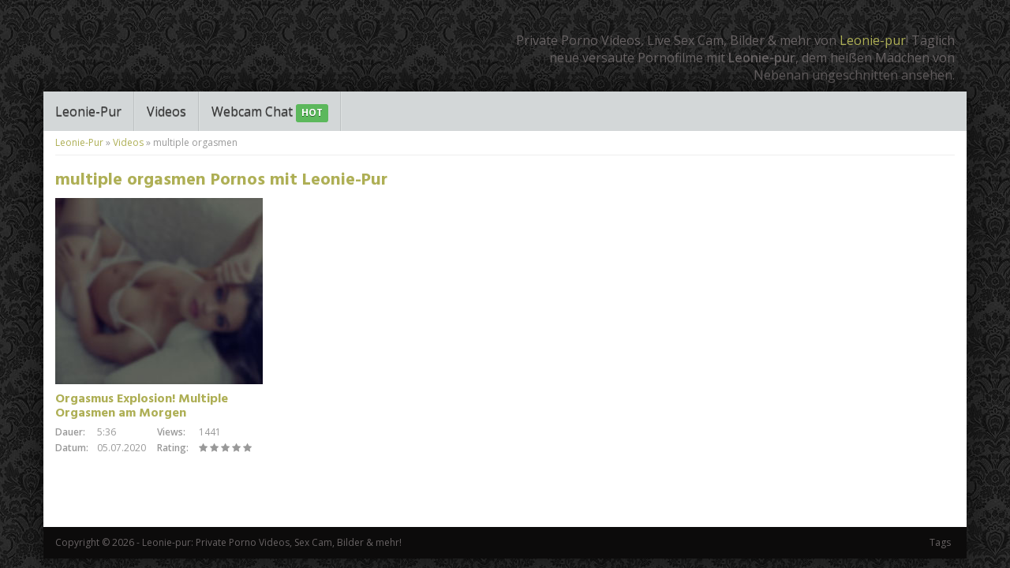

--- FILE ---
content_type: text/html; charset=UTF-8
request_url: https://www.leonie-pur.club/video-tag/multiple-orgasmen/
body_size: 6601
content:
<!DOCTYPE html>
<html>
	<head>
		<meta charset="utf-8">
		<meta name="viewport" content="width=device-width, initial-scale=1.0, maximum-scale=1.0, user-scalable=no"/>
		
		<link rel="shortcut icon" href="https://www.leonie-pur.club/wp-content/themes/amateurtheme/favicon.ico" type="image/x-icon" />
				<meta name='robots' content='index, follow, max-image-preview:large, max-snippet:-1, max-video-preview:-1' />

	<!-- This site is optimized with the Yoast SEO plugin v26.7 - https://yoast.com/wordpress/plugins/seo/ -->
	<title>multiple orgasmen Pornos mit Leonie-Pur &#8902; multiple orgasmen Videos, Bilder &amp; mehr</title>
<link data-rocket-preload as="style" href="https://fonts.googleapis.com/css?family=Open%20Sans%3A300%2C400%2C600%2C700%7CHind%3A300%2C500%2C700&#038;display=swap" rel="preload">
<link href="https://fonts.googleapis.com/css?family=Open%20Sans%3A300%2C400%2C600%2C700%7CHind%3A300%2C500%2C700&#038;display=swap" media="print" onload="this.media=&#039;all&#039;" rel="stylesheet">
<noscript data-wpr-hosted-gf-parameters=""><link rel="stylesheet" href="https://fonts.googleapis.com/css?family=Open%20Sans%3A300%2C400%2C600%2C700%7CHind%3A300%2C500%2C700&#038;display=swap"></noscript>
	<link rel="canonical" href="https://www.leonie-pur.club/video-tag/multiple-orgasmen/" />
	<meta property="og:locale" content="de_DE" />
	<meta property="og:type" content="article" />
	<meta property="og:title" content="multiple orgasmen Pornos mit Leonie-Pur &#8902; multiple orgasmen Videos, Bilder &amp; mehr" />
	<meta property="og:url" content="https://www.leonie-pur.club/video-tag/multiple-orgasmen/" />
	<meta property="og:site_name" content="Leonie-pur: Private Porno Videos, Sex Cam, Bilder &amp; mehr!" />
	<meta name="twitter:card" content="summary_large_image" />
	<script type="application/ld+json" class="yoast-schema-graph">{"@context":"https://schema.org","@graph":[{"@type":"CollectionPage","@id":"https://www.leonie-pur.club/video-tag/multiple-orgasmen/","url":"https://www.leonie-pur.club/video-tag/multiple-orgasmen/","name":"multiple orgasmen Pornos mit Leonie-Pur &#8902; multiple orgasmen Videos, Bilder & mehr","isPartOf":{"@id":"https://www.leonie-pur.club/#website"},"breadcrumb":{"@id":"https://www.leonie-pur.club/video-tag/multiple-orgasmen/#breadcrumb"},"inLanguage":"de"},{"@type":"BreadcrumbList","@id":"https://www.leonie-pur.club/video-tag/multiple-orgasmen/#breadcrumb","itemListElement":[{"@type":"ListItem","position":1,"name":"Leonie-Pur","item":"https://www.leonie-pur.club/"},{"@type":"ListItem","position":2,"name":"Videos","item":"https://www.leonie-pur.club/videos/"},{"@type":"ListItem","position":3,"name":"multiple orgasmen"}]},{"@type":"WebSite","@id":"https://www.leonie-pur.club/#website","url":"https://www.leonie-pur.club/","name":"Leonie-pur: Private Porno Videos, Sex Cam, Bilder & mehr!","description":"Versaute Porno Clips und heiße Livecam Shows mit Leonie-pur","potentialAction":[{"@type":"SearchAction","target":{"@type":"EntryPoint","urlTemplate":"https://www.leonie-pur.club/?s={search_term_string}"},"query-input":{"@type":"PropertyValueSpecification","valueRequired":true,"valueName":"search_term_string"}}],"inLanguage":"de"}]}</script>
	<!-- / Yoast SEO plugin. -->


<link rel='dns-prefetch' href='//netdna.bootstrapcdn.com' />
<link rel='dns-prefetch' href='//fonts.googleapis.com' />
<link href='https://fonts.gstatic.com' crossorigin rel='preconnect' />
<link rel="alternate" type="application/rss+xml" title="Leonie-pur: Private Porno Videos, Sex Cam, Bilder &amp; mehr! &raquo; multiple orgasmen Schlagwort Feed" href="https://www.leonie-pur.club/video-tag/multiple-orgasmen/feed/" />
<style id='wp-img-auto-sizes-contain-inline-css' type='text/css'>
img:is([sizes=auto i],[sizes^="auto," i]){contain-intrinsic-size:3000px 1500px}
/*# sourceURL=wp-img-auto-sizes-contain-inline-css */
</style>
<style id='wp-emoji-styles-inline-css' type='text/css'>

	img.wp-smiley, img.emoji {
		display: inline !important;
		border: none !important;
		box-shadow: none !important;
		height: 1em !important;
		width: 1em !important;
		margin: 0 0.07em !important;
		vertical-align: -0.1em !important;
		background: none !important;
		padding: 0 !important;
	}
/*# sourceURL=wp-emoji-styles-inline-css */
</style>
<link rel='stylesheet' id='wp-block-library-css' href='https://www.leonie-pur.club/wp-includes/css/dist/block-library/style.min.css?ver=6.9' type='text/css' media='all' />
<style id='wp-block-library-inline-css' type='text/css'>
/*wp_block_styles_on_demand_placeholder:697bc0bc70163*/
/*# sourceURL=wp-block-library-inline-css */
</style>
<style id='classic-theme-styles-inline-css' type='text/css'>
/*! This file is auto-generated */
.wp-block-button__link{color:#fff;background-color:#32373c;border-radius:9999px;box-shadow:none;text-decoration:none;padding:calc(.667em + 2px) calc(1.333em + 2px);font-size:1.125em}.wp-block-file__button{background:#32373c;color:#fff;text-decoration:none}
/*# sourceURL=/wp-includes/css/classic-themes.min.css */
</style>
<link data-minify="1" rel='stylesheet' id='bootstrap-css' href='https://www.leonie-pur.club/wp-content/cache/min/1/bootstrap/3.2.0/css/bootstrap.min.css?ver=1752672504' type='text/css' media='all' />
<link data-minify="1" rel='stylesheet' id='font-awesome-420-css' href='https://www.leonie-pur.club/wp-content/cache/min/1/font-awesome/4.2.0/css/font-awesome.min.css?ver=1752672505' type='text/css' media='all' />


<link data-minify="1" rel='stylesheet' id='fancybox-css' href='https://www.leonie-pur.club/wp-content/cache/min/1/wp-content/themes/amateurtheme/_/css/fancybox.css?ver=1752672505' type='text/css' media='all' />
<link data-minify="1" rel='stylesheet' id='videojs-css' href='https://www.leonie-pur.club/wp-content/cache/min/1/wp-content/themes/amateurtheme/_/css/video-js.min.css?ver=1752672505' type='text/css' media='all' />
<link data-minify="1" rel='stylesheet' id='theme-css' href='https://www.leonie-pur.club/wp-content/cache/min/1/wp-content/themes/amateurtheme-child/style.css?ver=1752672505' type='text/css' media='all' />
<link data-minify="1" rel='stylesheet' id='theme-custom-css' href='https://www.leonie-pur.club/wp-content/cache/min/1/wp-content/cache/busting/1/wp-content/themes/amateurtheme/_/css/custom.css?ver=1752672505' type='text/css' media='all' />




<link rel="https://api.w.org/" href="https://www.leonie-pur.club/wp-json/" /><link rel="EditURI" type="application/rsd+xml" title="RSD" href="https://www.leonie-pur.club/xmlrpc.php?rsd" />
<style type="text/css">.recentcomments a{display:inline !important;padding:0 !important;margin:0 !important;}</style><!-- Bounce Booster (DEVELOPER) v1.52 - http://www.bouncebooster.com -->


<!-- // Bounce Booster -->
<noscript><style id="rocket-lazyload-nojs-css">.rll-youtube-player, [data-lazy-src]{display:none !important;}</style></noscript>        <meta name="RATING" content="RTA-5042-1996-1400-1577-RTA" />
		
		<script type="text/javascript">  (function(i,s,o,g,r,a,m){i['GoogleAnalyticsObject']=r;i[r]=i[r]||function(){
  (i[r].q=i[r].q||[]).push(arguments)},i[r].l=1*new Date();a=s.createElement(o),
  m=s.getElementsByTagName(o)[0];a.async=1;a.src=g;m.parentNode.insertBefore(a,m)
  })(window,document,'script','//www.google-analytics.com/analytics.js','ga');

  ga('create', 'UA-74249726-8', 'auto');
  ga('send', 'pageview');</script>		
        <div id="fb-root"></div>
        
	<meta name="generator" content="WP Rocket 3.20.3" data-wpr-features="wpr_minify_concatenate_js wpr_lazyload_images wpr_lazyload_iframes wpr_minify_css" /></head>
	
	<body class="archive tax-video_tag term-multiple-orgasmen term-357 wp-theme-amateurtheme wp-child-theme-amateurtheme-child unknown select3">
		<header data-rocket-location-hash="639a8427519e153a208a5bba533a62d8" id="header">
			<div data-rocket-location-hash="6005da2017e5fd3302f88d75d9af55c2" class="container">
				<div data-rocket-location-hash="74e787ffc782ee1f833b9b7599e3939f" class="col-sm-5">
									</div>
									<div data-rocket-location-hash="9dfe09309c110b53d8736f5ceed9d5ba" class="col-sm-7 hidden-xs">
						<p>Private Porno Videos, Live Sex Cam, Bilder &#038; mehr von <a href="https://www.leonie-pur.club/">Leonie-pur</a>! Täglich neue versaute Pornofilme mit <strong>Leonie-pur</strong>, dem heißen Mädchen von Nebenan ungeschnitten ansehen.</p>
					</div>
							</div>
		</header>
		
					
		<div data-rocket-location-hash="eec4a6ff1048c8affc71e83ef4123daa" id="wrapper">
						<nav id="navigation">
				<div class="navbar" role="navigation">
					<div data-rocket-location-hash="04b24f2a01e05ca636ff58e62299aa1e" class="container">
						<div class="navbar-header">
							<button type="button" class="navbar-toggle" data-toggle="collapse" data-target=".navbar-collapse">
								<span class="sr-only">Toggle navigation</span>
								<span class="icon-bar"></span>
								<span class="icon-bar"></span>
								<span class="icon-bar"></span>
							</button>
							<a class="navbar-brand visible-xs" href="#">Navigation</a>
						</div>
						<div class="navbar-collapse collapse">
						<ul id="menu-top" class="nav navbar-nav"><li id="menu-item-11" class="menu-item menu-item-type-post_type menu-item-object-page menu-item-home"><a href="https://www.leonie-pur.club/">Leonie-Pur</a></li>
<li id="menu-item-12" class="menu-item menu-item-type-custom menu-item-object-custom"><a href="https://www.leonie-pur.club/videos/">Videos</a></li>
<li id="menu-item-700" class="menu-item menu-item-type-custom menu-item-object-custom"><a target="_blank" href="https://www.leonie-pur.club/go/webcam">Webcam Chat <span class="label label-success">HOT</span></a></li>
</ul>						</div>
					</div>
				</div>
			</nav>
			
	<div data-rocket-location-hash="e2001678abf026ff12905bc3d44d9ad7" id="content">
		<div data-rocket-location-hash="bd5b818bdaf798e000820cabf89c2bb4" class="section videos">
			<div class="container">	
				<p id="breadcrumbs"><span><span><a href="https://www.leonie-pur.club/">Leonie-Pur</a></span> » <span><a href="https://www.leonie-pur.club/videos/">Videos</a></span> » <span class="breadcrumb_last" aria-current="page">multiple orgasmen</span></span></p>				
								
				<h1>multiple orgasmen Pornos mit Leonie-Pur</h1>
				
							
				
				<div class="row">	
					<div class="col-xxs-12 col-xs-6 col-sm-6 col-md-3">
	<div class="video-s">
	<a href="https://www.leonie-pur.club/video/orgasmus-explosion-multiple-orgasmen-am-morgen/" title="zum Video: Orgasmus Explosion! Multiple Orgasmen am Morgen" class="thumb">
		<img src="data:image/svg+xml,%3Csvg%20xmlns='http://www.w3.org/2000/svg'%20viewBox='0%200%200%200'%3E%3C/svg%3E" alt="Orgasmus Explosion! Multiple Orgasmen am Morgen" class="img-responsive" data-lazy-src="https://www.leonie-pur.club/wp-content/themes/amateurtheme/_/img/262x236.jpg" /><noscript><img src="https://www.leonie-pur.club/wp-content/themes/amateurtheme/_/img/262x236.jpg" alt="Orgasmus Explosion! Multiple Orgasmen am Morgen" class="img-responsive" /></noscript>	</a>
	<h3>
		<a href="https://www.leonie-pur.club/video/orgasmus-explosion-multiple-orgasmen-am-morgen/" title="zum Video: Orgasmus Explosion! Multiple Orgasmen am Morgen">
			Orgasmus Explosion! Multiple Orgasmen am Morgen		</a>
	</h3>												
	<ul class="list-unstyled video-meta">
		<li class="video-duration"><span>Dauer:</span> 5:36</li>
		<li class="video-views"><span>Views:</span> 1441</li>
		<li class="video-date"><span>Datum:</span> 05.07.2020</li>
		<li class="video-rating"><span>Rating:</span> 
			<i class="fa fa-star"></i>
			<i class="fa fa-star"></i>
			<i class="fa fa-star"></i>
			<i class="fa fa-star"></i>
			<i class="fa fa-star"></i>
		</li>
	</ul>
	<div class="clearfix"></div>
	</div>
</div>	
				</div>	
				
							</div>
		</div>
	</div>
	
			
		<footer data-rocket-location-hash="9f40fbca30c6b1c0986897723c918edd" id="footer">
			<div class="container">
				<div class="row">
					<div class="col-sm-6">
						<p>Copyright &copy; 2026 - Leonie-pur: Private Porno Videos, Sex Cam, Bilder &#038; mehr!					</div>
					<div class="col-sm-6">
						<ul id="menu-footer" class="list-inline pull-right"><li id="menu-item-699" class="menu-item menu-item-type-post_type menu-item-object-page"><a href="https://www.leonie-pur.club/tags/">Tags</a></li>
</ul>					</div>
				</div>
			</div>
		</footer>

		</div> <!-- /wrapper -->

			
		<script type="speculationrules">
{"prefetch":[{"source":"document","where":{"and":[{"href_matches":"/*"},{"not":{"href_matches":["/wp-*.php","/wp-admin/*","/wp-content/uploads/*","/wp-content/*","/wp-content/plugins/*","/wp-content/themes/amateurtheme-child/*","/wp-content/themes/amateurtheme/*","/*\\?(.+)"]}},{"not":{"selector_matches":"a[rel~=\"nofollow\"]"}},{"not":{"selector_matches":".no-prefetch, .no-prefetch a"}}]},"eagerness":"conservative"}]}
</script>

<script id="wp-emoji-settings" type="application/json">
{"baseUrl":"https://s.w.org/images/core/emoji/17.0.2/72x72/","ext":".png","svgUrl":"https://s.w.org/images/core/emoji/17.0.2/svg/","svgExt":".svg","source":{"concatemoji":"https://www.leonie-pur.club/wp-includes/js/wp-emoji-release.min.js?ver=6.9"}}
</script>
<script type="module">
/* <![CDATA[ */
/*! This file is auto-generated */
const a=JSON.parse(document.getElementById("wp-emoji-settings").textContent),o=(window._wpemojiSettings=a,"wpEmojiSettingsSupports"),s=["flag","emoji"];function i(e){try{var t={supportTests:e,timestamp:(new Date).valueOf()};sessionStorage.setItem(o,JSON.stringify(t))}catch(e){}}function c(e,t,n){e.clearRect(0,0,e.canvas.width,e.canvas.height),e.fillText(t,0,0);t=new Uint32Array(e.getImageData(0,0,e.canvas.width,e.canvas.height).data);e.clearRect(0,0,e.canvas.width,e.canvas.height),e.fillText(n,0,0);const a=new Uint32Array(e.getImageData(0,0,e.canvas.width,e.canvas.height).data);return t.every((e,t)=>e===a[t])}function p(e,t){e.clearRect(0,0,e.canvas.width,e.canvas.height),e.fillText(t,0,0);var n=e.getImageData(16,16,1,1);for(let e=0;e<n.data.length;e++)if(0!==n.data[e])return!1;return!0}function u(e,t,n,a){switch(t){case"flag":return n(e,"\ud83c\udff3\ufe0f\u200d\u26a7\ufe0f","\ud83c\udff3\ufe0f\u200b\u26a7\ufe0f")?!1:!n(e,"\ud83c\udde8\ud83c\uddf6","\ud83c\udde8\u200b\ud83c\uddf6")&&!n(e,"\ud83c\udff4\udb40\udc67\udb40\udc62\udb40\udc65\udb40\udc6e\udb40\udc67\udb40\udc7f","\ud83c\udff4\u200b\udb40\udc67\u200b\udb40\udc62\u200b\udb40\udc65\u200b\udb40\udc6e\u200b\udb40\udc67\u200b\udb40\udc7f");case"emoji":return!a(e,"\ud83e\u1fac8")}return!1}function f(e,t,n,a){let r;const o=(r="undefined"!=typeof WorkerGlobalScope&&self instanceof WorkerGlobalScope?new OffscreenCanvas(300,150):document.createElement("canvas")).getContext("2d",{willReadFrequently:!0}),s=(o.textBaseline="top",o.font="600 32px Arial",{});return e.forEach(e=>{s[e]=t(o,e,n,a)}),s}function r(e){var t=document.createElement("script");t.src=e,t.defer=!0,document.head.appendChild(t)}a.supports={everything:!0,everythingExceptFlag:!0},new Promise(t=>{let n=function(){try{var e=JSON.parse(sessionStorage.getItem(o));if("object"==typeof e&&"number"==typeof e.timestamp&&(new Date).valueOf()<e.timestamp+604800&&"object"==typeof e.supportTests)return e.supportTests}catch(e){}return null}();if(!n){if("undefined"!=typeof Worker&&"undefined"!=typeof OffscreenCanvas&&"undefined"!=typeof URL&&URL.createObjectURL&&"undefined"!=typeof Blob)try{var e="postMessage("+f.toString()+"("+[JSON.stringify(s),u.toString(),c.toString(),p.toString()].join(",")+"));",a=new Blob([e],{type:"text/javascript"});const r=new Worker(URL.createObjectURL(a),{name:"wpTestEmojiSupports"});return void(r.onmessage=e=>{i(n=e.data),r.terminate(),t(n)})}catch(e){}i(n=f(s,u,c,p))}t(n)}).then(e=>{for(const n in e)a.supports[n]=e[n],a.supports.everything=a.supports.everything&&a.supports[n],"flag"!==n&&(a.supports.everythingExceptFlag=a.supports.everythingExceptFlag&&a.supports[n]);var t;a.supports.everythingExceptFlag=a.supports.everythingExceptFlag&&!a.supports.flag,a.supports.everything||((t=a.source||{}).concatemoji?r(t.concatemoji):t.wpemoji&&t.twemoji&&(r(t.twemoji),r(t.wpemoji)))});
//# sourceURL=https://www.leonie-pur.club/wp-includes/js/wp-emoji-loader.min.js
/* ]]> */
</script>
<script>window.lazyLoadOptions=[{elements_selector:"img[data-lazy-src],.rocket-lazyload,iframe[data-lazy-src]",data_src:"lazy-src",data_srcset:"lazy-srcset",data_sizes:"lazy-sizes",class_loading:"lazyloading",class_loaded:"lazyloaded",threshold:300,callback_loaded:function(element){if(element.tagName==="IFRAME"&&element.dataset.rocketLazyload=="fitvidscompatible"){if(element.classList.contains("lazyloaded")){if(typeof window.jQuery!="undefined"){if(jQuery.fn.fitVids){jQuery(element).parent().fitVids()}}}}}},{elements_selector:".rocket-lazyload",data_src:"lazy-src",data_srcset:"lazy-srcset",data_sizes:"lazy-sizes",class_loading:"lazyloading",class_loaded:"lazyloaded",threshold:300,}];window.addEventListener('LazyLoad::Initialized',function(e){var lazyLoadInstance=e.detail.instance;if(window.MutationObserver){var observer=new MutationObserver(function(mutations){var image_count=0;var iframe_count=0;var rocketlazy_count=0;mutations.forEach(function(mutation){for(var i=0;i<mutation.addedNodes.length;i++){if(typeof mutation.addedNodes[i].getElementsByTagName!=='function'){continue}
if(typeof mutation.addedNodes[i].getElementsByClassName!=='function'){continue}
images=mutation.addedNodes[i].getElementsByTagName('img');is_image=mutation.addedNodes[i].tagName=="IMG";iframes=mutation.addedNodes[i].getElementsByTagName('iframe');is_iframe=mutation.addedNodes[i].tagName=="IFRAME";rocket_lazy=mutation.addedNodes[i].getElementsByClassName('rocket-lazyload');image_count+=images.length;iframe_count+=iframes.length;rocketlazy_count+=rocket_lazy.length;if(is_image){image_count+=1}
if(is_iframe){iframe_count+=1}}});if(image_count>0||iframe_count>0||rocketlazy_count>0){lazyLoadInstance.update()}});var b=document.getElementsByTagName("body")[0];var config={childList:!0,subtree:!0};observer.observe(b,config)}},!1)</script><script data-no-minify="1" async src="https://www.leonie-pur.club/wp-content/plugins/wp-rocket/assets/js/lazyload/17.8.3/lazyload.min.js"></script>		<!--[if lt IE 9]>
		  <script src="//cdn.jsdelivr.net/html5shiv/3.7.2/html5shiv-printshiv.min.js"></script>
		  <script src="//cdnjs.cloudflare.com/ajax/libs/respond.js/1.4.2/respond.js"></script>
		<![endif]-->
		
	<script>var rocket_beacon_data = {"ajax_url":"https:\/\/www.leonie-pur.club\/wp-admin\/admin-ajax.php","nonce":"09f7735a6f","url":"https:\/\/www.leonie-pur.club\/video-tag\/multiple-orgasmen","is_mobile":false,"width_threshold":1600,"height_threshold":700,"delay":500,"debug":null,"status":{"atf":true,"lrc":true,"preconnect_external_domain":true},"elements":"img, video, picture, p, main, div, li, svg, section, header, span","lrc_threshold":1800,"preconnect_external_domain_elements":["link","script","iframe"],"preconnect_external_domain_exclusions":["static.cloudflareinsights.com","rel=\"profile\"","rel=\"preconnect\"","rel=\"dns-prefetch\"","rel=\"icon\""]}</script><script data-name="wpr-wpr-beacon" src='https://www.leonie-pur.club/wp-content/plugins/wp-rocket/assets/js/wpr-beacon.min.js' async></script><script src="https://www.leonie-pur.club/wp-content/cache/min/1/bdb78de8c7b9c8ac880f9188eb661ab0.js" data-minify="1"></script></body>
</html>
<!-- This website is like a Rocket, isn't it? Performance optimized by WP Rocket. Learn more: https://wp-rocket.me - Debug: cached@1769717948 -->

--- FILE ---
content_type: text/css; charset=utf-8
request_url: https://www.leonie-pur.club/wp-content/cache/min/1/wp-content/cache/busting/1/wp-content/themes/amateurtheme/_/css/custom.css?ver=1752672505
body_size: 1126
content:
body{background:#282525}#wrapper{box-shadow:0 0 30px 10px rgba(0,0,0,.4)}.fancybox-overlay{background:rgba(40,37,37,.95)}@media (min-width:1200px){#wrapper{margin:0 auto;width:1170px}}@media (min-width:992px) and (max-width:1199px){#wrapper{margin:0 auto;width:970px}}@media (min-width:768px) and (max-width:991px){#wrapper{margin:0 auto;width:750px}}#navigation .navbar{border-radius:5px 5px 0 0}#header p{color:#686364}body{color:#423c3d;font-family:'Open Sans',sans-serif}body{background:url(https://www.leonie-pur.club/wp-content/uploads/2016/02/bg.jpg) repeat;background-attachment:fixed;background-position:top center}h1,h2,h3,h4,h5,h6,.h1,.h2,.h3,.h4,.h5,.h6{color:#aeaf55;font-family:'Hind',sans-serif}.gallery a.thumb,.videos a.thumb,.blog a.thumb,.tax a.thumb{background-color:#aeaf55}a{color:#aeaf55}a:hover,a:focus{color:#aeaf55}.btn-cta,.btn-cta:hover,.btn-cta:focus,.btn-cta:active{background:#aeaf55;background:-moz-linear-gradient(top,#aeaf55 0%,#aeaf55 100%);background:-webkit-gradient(linear,left top,left bottom,color-stop(0%,#aeaf55),color-stop(100%,#aeaf55));background:-webkit-linear-gradient(top,#aeaf55 0%,#aeaf55 100%);background:-o-linear-gradient(top,#aeaf55 0%,#aeaf55 100%);background:-ms-linear-gradient(top,#aeaf55 0%,#aeaf55 100%);background:linear-gradient(to bottom,#aeaf55 0%,#aeaf55 100%);filter:progid:DXImageTransform.Microsoft.gradient(startColorstr='#aeaf55',endColorstr='#aeaf55',GradientType=0);color:#fff!important}.btn-cta:hover{box-shadow:0 0 10px #aeaf55;color:#fff}.btn-cta:focus,.btn-cta:active{box-shadow:0 0 10px #aeaf55,0 0 0 100px rgba(0,0,0,.1) inset,0 3px 5px rgba(0,0,0,.3) inset;color:#fff}.btn-at{background-color:#aeaf55;color:#fff}.btn-at:hover,.btn-at:focus,.btn-at:active{background-color:#aeaf55;color:#fff}::selection{color:#fff;background:#aeaf55}::-moz-selection{color:#fff;background:#aeaf55}.pagination>.active>a,.pagination>.active>span,.pagination>.active>a:hover,.pagination>.active>span:hover,.pagination>.active>a:focus,.pagination>.active>span:focus{background-color:#aeaf55;border-color:#aeaf55}.pagination>li>a,.pagination>li>span{color:#aeaf55}.pagination>li>a:hover,.pagination>li>span:hover,.pagination>li>a:focus,.pagination>li>span:focus{color:#aeaf55}.social li a:hover,.social li a:focus{background:#aeaf55}.newsletter_widget .newsletter-s p{background-color:#aeaf55}#navigation .navbar{border-radius:0;border:none;margin-bottom:0;min-height:40px;background:#d3d7d8;background:-moz-linear-gradient(top,#d3d7d8 0%,#d3d7d8 100%);background:-webkit-gradient(linear,left top,left bottom,color-stop(0%,#d3d7d8),color-stop(100%,#d3d7d8));background:-webkit-linear-gradient(top,#d3d7d8 0%,#d3d7d8 100%);background:-o-linear-gradient(top,#d3d7d8 0%,#d3d7d8 100%);background:-ms-linear-gradient(top,#d3d7d8 0%,#d3d7d8 100%);background:linear-gradient(to bottom,#d3d7d8 0%,#d3d7d8 100%);filter:progid:DXImageTransform.Microsoft.gradient(startColorstr='#d3d7d8',endColorstr='#d3d7d8',GradientType=0)}#navigation .navbar-nav>li>a{color:#3a3a3a}#navigation .navbar-nav>li>a:hover,#navigation .navbar-nav>li>a:focus{color:#3a3a3a}.widget .h1{color:#423c3d}.widget.widget_recent_entries ul li a,.widget.widget_archive ul li a,.widget.widget_categories ul li a{background:#fff;color:#d10d3e}.widget.widget_recent_entries ul li a:hover,.widget.widget_archive ul li a:hover,.widget.widget_categories ul li a:hover,.widget.widget_recent_entries ul li a:focus,.widget.widget_archive ul li a:focus,.widget.widget_categories ul li a:focus,.widget.widget_recent_entries ul li a:hover:after,.widget.widget_archive ul li a:hover:after,.widget.widget_categories ul li a:hover:after,.widget.widget_recent_entries ul li a:focus:after,.widget.widget_archive ul li a:focus:after,.widget.widget_categories ul li a:focus:after{background:#d10d3e;color:#fff;text-decoration:none}.widget.widget_meta ul li span,.widget.widget_recent_comments ul li span{color:#423c3d}#footer{background:#0c0b0b}#footer p,#footer ul{color:#686364}#footer a{color:#686364}#footer a:hover,#footer a:focus{color:#fff}.disclaimer p{color:#686364}

--- FILE ---
content_type: text/plain
request_url: https://www.google-analytics.com/j/collect?v=1&_v=j102&a=2042618500&t=pageview&_s=1&dl=https%3A%2F%2Fwww.leonie-pur.club%2Fvideo-tag%2Fmultiple-orgasmen%2F&ul=en-us%40posix&dt=multiple%20orgasmen%20Pornos%20mit%20Leonie-Pur%20%E2%8B%86%20multiple%20orgasmen%20Videos%2C%20Bilder%20%26%20mehr&sr=1280x720&vp=1280x720&_u=IEBAAEABAAAAACAAI~&jid=422838421&gjid=790993311&cid=429013311.1769766899&tid=UA-74249726-8&_gid=571655038.1769766899&_r=1&_slc=1&z=425530707
body_size: -451
content:
2,cG-L041CHDXHK